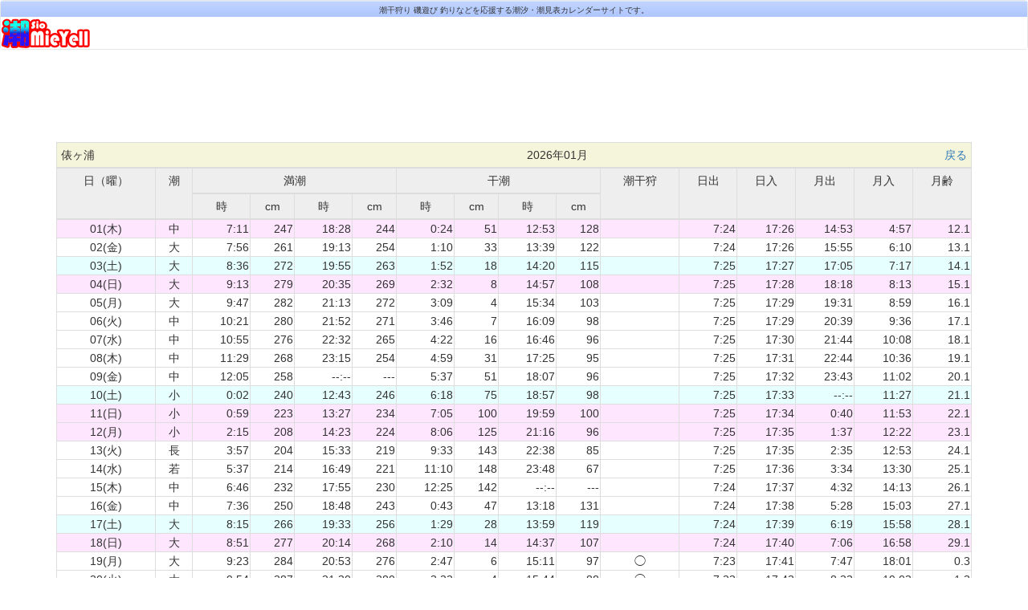

--- FILE ---
content_type: text/html
request_url: https://sio.mieyell.jp/select?po=84239&ka=&pr=1
body_size: 33955
content:
<!DOCTYPE html>
<html lang="ja">
  <head>
    <meta http-equiv="Content-Type" content="text/html; charset=UTF-8">
    <meta http-equiv="X-UA-Compatible" content="IE=edge">
    <meta name="viewport" content="width=device-width, initial-scale=1">
    <meta name="keywords" content="潮干狩り,釣り,潮見表,潮汐表,潮時表,カレンダー,お天気,潮,海水浴,無料ブログパーツ,ガジェット,満潮,干潮,時刻,台風,あさり,大潮,小潮,早見表,レスポンシブ,レスポンシブwebデザイン"> 
    <meta name="description" content="潮干狩りや釣りに最適な潮汐表・潮見表です。お天気と合わせて日本全国の潮の状態、満潮・干潮の時刻、大潮・小潮、日出・日入・月出・月入・月齢を「パっと」表示。プリンターで印刷しておでかけしよう！レスポンシブwebデザインでPC、タブレット、スマートフォンのどれでも見やすくしています。">
    <!-- The above 3 meta tags *must* come first in the head; any other head content must come *after* these tags -->
    <title>
長崎県
の潮干狩りや釣りに最適な潮汐・潮見表カレンダー 潮MieYell（しおみエール）潮干狩り 磯遊び 釣り フィッシング ボート 水上オートバイ サーフィン ダイビング などマリンレジャーを応援する潮汐・潮見表カレンダーサイトです。</title>

    <!-- Bootstrap -->
    <link href="css/bootstrap.min.css" rel="stylesheet">
    <link rel="stylesheet" type="text/css" href="pcselect.css">

    <!-- HTML5 shim and Respond.js for IE8 support of HTML5 elements and media queries -->
    <!-- WARNING: Respond.js doesn't work if you view the page via file:// -->
    <!--[if lt IE 9]>
      <script src="https://oss.maxcdn.com/html5shiv/3.7.2/html5shiv.min.js"></script>
      <script src="https://oss.maxcdn.com/respond/1.4.2/respond.min.js"></script>
    <![endif]-->

    <!-- jQuery (necessary for Bootstrap's JavaScript plugins) -->
    <script src="https://ajax.googleapis.com/ajax/libs/jquery/1.11.2/jquery.min.js"></script>

    <style type="text/css" media="screen">
    <!--
      /* Sticky footer styles
      -------------------------------------------------- */
          body {
          padding-bottom: 200px;
      }
    -->
    </style>

    <script type="text/javascript">

    $(function(){
        $('a[href^=#]').click(function(){
            var speed = 500;
            var href= $(this).attr("href");
            var target = $(href == "#" || href == "" ? 'html' : href);
            var position = target.offset().top;
            $("html, body").animate({scrollTop:position}, speed, "swing");
            return false;
        });
    });

    </script>

	<script type='text/javascript' src='http://partner.googleadservices.com/gampad/google_service.js'>
	</script>
	<script type='text/javascript'>
	GS_googleAddAdSenseService("ca-pub-8623680651937313");
	GS_googleEnableAllServices();
	</script>
	<script type='text/javascript'>
	GA_googleAddSlot("ca-pub-8623680651937313", "Siomieyell_Select_Right_Upside_180x150");
	</script>
	<script type='text/javascript'>
	GA_googleFetchAds();
	</script>
	<style type="text/css">
	.style1 {
		border-width: 0px;
	}
	</style>
	<!-- +1 ボタン -->
	<script type="text/javascript" src="https://apis.google.com/js/plusone.js">
	  {lang: 'ja'}
	</script>

	<script async src="//pagead2.googlesyndication.com/pagead/js/adsbygoogle.js"></script>
	<script>
	  (adsbygoogle = window.adsbygoogle || []).push({
	    google_ad_client: "ca-pub-8623680651937313",
	    enable_page_level_ads: true
	  });
	</script>

	<!-- GA4 -->
	<!-- Global site tag (gtag.js) - Google Analytics -->
	<script async src="https://www.googletagmanager.com/gtag/js?id=G-QXKXM8HDBL"></script>
	<script>
	  window.dataLayer = window.dataLayer || [];
	  function gtag(){dataLayer.push(arguments);}
	  gtag('js', new Date());

	  gtag('config', 'G-QXKXM8HDBL');
	</script>

  </head>

  <body>
    <script type="text/javascript">now = new Date();nowdate = ("0"+now.getDate()).slice(-2);</script>

    <nav class="navbar navbar-default">
      <div align="center">
		<table width="100%" border="0" cellspacing="0" cellpadding="0">
		  <tr>
		    <td>
			<table width="100%" border="0" cellspacing="0" cellpadding="0">
			<tr>
			<td background="images/ba2.jpg" align="center">
				<font size="1">潮干狩り 磯遊び 釣りなどを応援する潮汐・潮見表カレンダーサイトです。</font>
			</td>
			</tr>
			</table>
		   </td>
		  </tr>
		  <tr>
		    <td>
			<table border="0" width="100%" cellspacing="0" cellpadding="1">
			<tr>
			<td valign="top">
				<table border="0" width="100%" cellspacing="1" cellpadding="0" bgcolor="#FFFFFF">
				<tr>
				<td>
					<table border="0" width="100%" cellspacing="0" cellpadding="0">
					<tr>
					<td valign="top" bgcolor="#FFFFFF" align="left">
						<a href="index.htm">
						<img border="0" src="images/rogo.jpg" alt="潮見表（しおみエール）ロゴ" height="40"></a>
					</td>
 					<td bgcolor="#FFFFFF" align="left">　
					</td>
					</tr>
					</table>
				</td>
				</tr>
				</table>
			</td>
			</tr>
			</table>
		   </td>
		  </tr>
		</table>
      </div>
    </nav>

<!-- テキスト広告およびイメージ広告 -->
<div align="center">
<script type="text/javascript">
    google_ad_client = "ca-pub-8623680651937313";
    google_ad_slot = "3046082650";
    google_ad_width = 728;
    google_ad_height = 90;
</script>
<!-- ビッグバナー -->
<script type="text/javascript"
src="//pagead2.googlesyndication.com/pagead/show_ads.js">
</script>
</div>
<!-- ここまでテキスト広告およびイメージ広告 -->

    <div class="container">
      <div class="table-responsive">
        <table class="table table-bordered table-condensed">
          <thead>
			<tr>
			<td vAlign='center' align='middle' bgColor='#f5f5dc' colSpan='16' height='18'>
				<table width='100%'><tr>
				<td align='left'>
俵ヶ浦
				</td>
				<td align='center'>
2026年01月
				</td>
				<td align='right'><a href="#" onClick="history.back(); return false;">戻る</a>
				</td>
				</tr></table>
			</td>
			</tr>

			<tr>
				<td bgColor='#EEEEEE' rowSpan='2' align='center'>日（曜）</td>
				<td bgColor='#EEEEEE' rowSpan='2' align='center'>潮</td>
				<td class='title' bgColor='#EEEEEE' colSpan='4' align='center'>満潮</td>
				<td class='title' bgColor='#EEEEEE' colSpan='4' align='center'>干潮</td>
				<td bgColor='#EEEEEE' rowSpan='2' align='center'>潮干狩</td>
				<td bgColor='#EEEEEE' rowSpan='2' align='center'>日出</td>
				<td bgColor='#EEEEEE' rowSpan='2' align='center'>日入</td>
				<td bgColor='#EEEEEE' rowSpan='2' align='center'>月出</td>
				<td bgColor='#EEEEEE' rowSpan='2' align='center'>月入</td>
				<td bgColor='#EEEEEE' rowSpan='2' align='center'>月齢</td>
			</tr>
			
			<tr>
				<td bgColor='#EEEEEE' align='center'>時</td>
				<td bgColor='#EEEEEE' align='center'>cm</td>
				<td bgColor='#EEEEEE' align='center'>時</td>
				<td bgColor='#EEEEEE' align='center'>cm</td>
				<td bgColor='#EEEEEE' align='center'>時</td>
				<td bgColor='#EEEEEE' align='center'>cm</td>
				<td bgColor='#EEEEEE' align='center'>時</td>
				<td bgColor='#EEEEEE' align='center'>cm</td>
			</tr>
          </thead>
          <tbody>
<tr id=01 bgcolor='#FFE6FF'><td style='padding:1px;' align='center'>01(木)</td><td style='padding:1px;' align='center'>中</td><td style='padding:1px;' align='right'>7:11</td><td style='padding:1px;' align='right'>247</td><td style='padding:1px;' align='right'>18:28</td><td style='padding:1px;' align='right'>244</td><td style='padding:1px;' align='right'>0:24</td><td style='padding:1px;' align='right'>51</td><td style='padding:1px;' align='right'>12:53</td><td style='padding:1px;' align='right'>128</td><td style='padding:1px;' align='center'></td><td style='padding:1px;' align='right'>7:24</td><td style='padding:1px;' align='right'>17:26</td><td style='padding:1px;' align='right'>14:53</td><td style='padding:1px;' align='right'>4:57</td><td style='padding:1px;' align='right'>12.1</td></tr><tr id=02 bgcolor='#FFFFFF'><td style='padding:1px;' align='center'>02(金)</td><td style='padding:1px;' align='center'>大</td><td style='padding:1px;' align='right'>7:56</td><td style='padding:1px;' align='right'>261</td><td style='padding:1px;' align='right'>19:13</td><td style='padding:1px;' align='right'>254</td><td style='padding:1px;' align='right'>1:10</td><td style='padding:1px;' align='right'>33</td><td style='padding:1px;' align='right'>13:39</td><td style='padding:1px;' align='right'>122</td><td style='padding:1px;' align='center'></td><td style='padding:1px;' align='right'>7:24</td><td style='padding:1px;' align='right'>17:26</td><td style='padding:1px;' align='right'>15:55</td><td style='padding:1px;' align='right'>6:10</td><td style='padding:1px;' align='right'>13.1</td></tr><tr id=03 bgcolor='#E6FFFF'><td style='padding:1px;' align='center'>03(土)</td><td style='padding:1px;' align='center'>大</td><td style='padding:1px;' align='right'>8:36</td><td style='padding:1px;' align='right'>272</td><td style='padding:1px;' align='right'>19:55</td><td style='padding:1px;' align='right'>263</td><td style='padding:1px;' align='right'>1:52</td><td style='padding:1px;' align='right'>18</td><td style='padding:1px;' align='right'>14:20</td><td style='padding:1px;' align='right'>115</td><td style='padding:1px;' align='center'></td><td style='padding:1px;' align='right'>7:25</td><td style='padding:1px;' align='right'>17:27</td><td style='padding:1px;' align='right'>17:05</td><td style='padding:1px;' align='right'>7:17</td><td style='padding:1px;' align='right'>14.1</td></tr><tr id=04 bgcolor='#FFE6FF'><td style='padding:1px;' align='center'>04(日)</td><td style='padding:1px;' align='center'>大</td><td style='padding:1px;' align='right'>9:13</td><td style='padding:1px;' align='right'>279</td><td style='padding:1px;' align='right'>20:35</td><td style='padding:1px;' align='right'>269</td><td style='padding:1px;' align='right'>2:32</td><td style='padding:1px;' align='right'>8</td><td style='padding:1px;' align='right'>14:57</td><td style='padding:1px;' align='right'>108</td><td style='padding:1px;' align='center'></td><td style='padding:1px;' align='right'>7:25</td><td style='padding:1px;' align='right'>17:28</td><td style='padding:1px;' align='right'>18:18</td><td style='padding:1px;' align='right'>8:13</td><td style='padding:1px;' align='right'>15.1</td></tr><tr id=05 bgcolor='#FFFFFF'><td style='padding:1px;' align='center'>05(月)</td><td style='padding:1px;' align='center'>大</td><td style='padding:1px;' align='right'>9:47</td><td style='padding:1px;' align='right'>282</td><td style='padding:1px;' align='right'>21:13</td><td style='padding:1px;' align='right'>272</td><td style='padding:1px;' align='right'>3:09</td><td style='padding:1px;' align='right'>4</td><td style='padding:1px;' align='right'>15:34</td><td style='padding:1px;' align='right'>103</td><td style='padding:1px;' align='center'></td><td style='padding:1px;' align='right'>7:25</td><td style='padding:1px;' align='right'>17:29</td><td style='padding:1px;' align='right'>19:31</td><td style='padding:1px;' align='right'>8:59</td><td style='padding:1px;' align='right'>16.1</td></tr><tr id=06 bgcolor='#FFFFFF'><td style='padding:1px;' align='center'>06(火)</td><td style='padding:1px;' align='center'>中</td><td style='padding:1px;' align='right'>10:21</td><td style='padding:1px;' align='right'>280</td><td style='padding:1px;' align='right'>21:52</td><td style='padding:1px;' align='right'>271</td><td style='padding:1px;' align='right'>3:46</td><td style='padding:1px;' align='right'>7</td><td style='padding:1px;' align='right'>16:09</td><td style='padding:1px;' align='right'>98</td><td style='padding:1px;' align='center'></td><td style='padding:1px;' align='right'>7:25</td><td style='padding:1px;' align='right'>17:29</td><td style='padding:1px;' align='right'>20:39</td><td style='padding:1px;' align='right'>9:36</td><td style='padding:1px;' align='right'>17.1</td></tr><tr id=07 bgcolor='#FFFFFF'><td style='padding:1px;' align='center'>07(水)</td><td style='padding:1px;' align='center'>中</td><td style='padding:1px;' align='right'>10:55</td><td style='padding:1px;' align='right'>276</td><td style='padding:1px;' align='right'>22:32</td><td style='padding:1px;' align='right'>265</td><td style='padding:1px;' align='right'>4:22</td><td style='padding:1px;' align='right'>16</td><td style='padding:1px;' align='right'>16:46</td><td style='padding:1px;' align='right'>96</td><td style='padding:1px;' align='center'></td><td style='padding:1px;' align='right'>7:25</td><td style='padding:1px;' align='right'>17:30</td><td style='padding:1px;' align='right'>21:44</td><td style='padding:1px;' align='right'>10:08</td><td style='padding:1px;' align='right'>18.1</td></tr><tr id=08 bgcolor='#FFFFFF'><td style='padding:1px;' align='center'>08(木)</td><td style='padding:1px;' align='center'>中</td><td style='padding:1px;' align='right'>11:29</td><td style='padding:1px;' align='right'>268</td><td style='padding:1px;' align='right'>23:15</td><td style='padding:1px;' align='right'>254</td><td style='padding:1px;' align='right'>4:59</td><td style='padding:1px;' align='right'>31</td><td style='padding:1px;' align='right'>17:25</td><td style='padding:1px;' align='right'>95</td><td style='padding:1px;' align='center'></td><td style='padding:1px;' align='right'>7:25</td><td style='padding:1px;' align='right'>17:31</td><td style='padding:1px;' align='right'>22:44</td><td style='padding:1px;' align='right'>10:36</td><td style='padding:1px;' align='right'>19.1</td></tr><tr id=09 bgcolor='#FFFFFF'><td style='padding:1px;' align='center'>09(金)</td><td style='padding:1px;' align='center'>中</td><td style='padding:1px;' align='right'>12:05</td><td style='padding:1px;' align='right'>258</td><td style='padding:1px;' align='right'>--:--</td><td style='padding:1px;' align='right'>---</td><td style='padding:1px;' align='right'>5:37</td><td style='padding:1px;' align='right'>51</td><td style='padding:1px;' align='right'>18:07</td><td style='padding:1px;' align='right'>96</td><td style='padding:1px;' align='center'></td><td style='padding:1px;' align='right'>7:25</td><td style='padding:1px;' align='right'>17:32</td><td style='padding:1px;' align='right'>23:43</td><td style='padding:1px;' align='right'>11:02</td><td style='padding:1px;' align='right'>20.1</td></tr><tr id=10 bgcolor='#E6FFFF'><td style='padding:1px;' align='center'>10(土)</td><td style='padding:1px;' align='center'>小</td><td style='padding:1px;' align='right'>0:02</td><td style='padding:1px;' align='right'>240</td><td style='padding:1px;' align='right'>12:43</td><td style='padding:1px;' align='right'>246</td><td style='padding:1px;' align='right'>6:18</td><td style='padding:1px;' align='right'>75</td><td style='padding:1px;' align='right'>18:57</td><td style='padding:1px;' align='right'>98</td><td style='padding:1px;' align='center'></td><td style='padding:1px;' align='right'>7:25</td><td style='padding:1px;' align='right'>17:33</td><td style='padding:1px;' align='right'>--:--</td><td style='padding:1px;' align='right'>11:27</td><td style='padding:1px;' align='right'>21.1</td></tr><tr id=11 bgcolor='#FFE6FF'><td style='padding:1px;' align='center'>11(日)</td><td style='padding:1px;' align='center'>小</td><td style='padding:1px;' align='right'>0:59</td><td style='padding:1px;' align='right'>223</td><td style='padding:1px;' align='right'>13:27</td><td style='padding:1px;' align='right'>234</td><td style='padding:1px;' align='right'>7:05</td><td style='padding:1px;' align='right'>100</td><td style='padding:1px;' align='right'>19:59</td><td style='padding:1px;' align='right'>100</td><td style='padding:1px;' align='center'></td><td style='padding:1px;' align='right'>7:25</td><td style='padding:1px;' align='right'>17:34</td><td style='padding:1px;' align='right'>0:40</td><td style='padding:1px;' align='right'>11:53</td><td style='padding:1px;' align='right'>22.1</td></tr><tr id=12 bgcolor='#FFE6FF'><td style='padding:1px;' align='center'>12(月)</td><td style='padding:1px;' align='center'>小</td><td style='padding:1px;' align='right'>2:15</td><td style='padding:1px;' align='right'>208</td><td style='padding:1px;' align='right'>14:23</td><td style='padding:1px;' align='right'>224</td><td style='padding:1px;' align='right'>8:06</td><td style='padding:1px;' align='right'>125</td><td style='padding:1px;' align='right'>21:16</td><td style='padding:1px;' align='right'>96</td><td style='padding:1px;' align='center'></td><td style='padding:1px;' align='right'>7:25</td><td style='padding:1px;' align='right'>17:35</td><td style='padding:1px;' align='right'>1:37</td><td style='padding:1px;' align='right'>12:22</td><td style='padding:1px;' align='right'>23.1</td></tr><tr id=13 bgcolor='#FFFFFF'><td style='padding:1px;' align='center'>13(火)</td><td style='padding:1px;' align='center'>長</td><td style='padding:1px;' align='right'>3:57</td><td style='padding:1px;' align='right'>204</td><td style='padding:1px;' align='right'>15:33</td><td style='padding:1px;' align='right'>219</td><td style='padding:1px;' align='right'>9:33</td><td style='padding:1px;' align='right'>143</td><td style='padding:1px;' align='right'>22:38</td><td style='padding:1px;' align='right'>85</td><td style='padding:1px;' align='center'></td><td style='padding:1px;' align='right'>7:25</td><td style='padding:1px;' align='right'>17:35</td><td style='padding:1px;' align='right'>2:35</td><td style='padding:1px;' align='right'>12:53</td><td style='padding:1px;' align='right'>24.1</td></tr><tr id=14 bgcolor='#FFFFFF'><td style='padding:1px;' align='center'>14(水)</td><td style='padding:1px;' align='center'>若</td><td style='padding:1px;' align='right'>5:37</td><td style='padding:1px;' align='right'>214</td><td style='padding:1px;' align='right'>16:49</td><td style='padding:1px;' align='right'>221</td><td style='padding:1px;' align='right'>11:10</td><td style='padding:1px;' align='right'>148</td><td style='padding:1px;' align='right'>23:48</td><td style='padding:1px;' align='right'>67</td><td style='padding:1px;' align='center'></td><td style='padding:1px;' align='right'>7:25</td><td style='padding:1px;' align='right'>17:36</td><td style='padding:1px;' align='right'>3:34</td><td style='padding:1px;' align='right'>13:30</td><td style='padding:1px;' align='right'>25.1</td></tr><tr id=15 bgcolor='#FFFFFF'><td style='padding:1px;' align='center'>15(木)</td><td style='padding:1px;' align='center'>中</td><td style='padding:1px;' align='right'>6:46</td><td style='padding:1px;' align='right'>232</td><td style='padding:1px;' align='right'>17:55</td><td style='padding:1px;' align='right'>230</td><td style='padding:1px;' align='right'>12:25</td><td style='padding:1px;' align='right'>142</td><td style='padding:1px;' align='right'>--:--</td><td style='padding:1px;' align='right'>---</td><td style='padding:1px;' align='center'></td><td style='padding:1px;' align='right'>7:24</td><td style='padding:1px;' align='right'>17:37</td><td style='padding:1px;' align='right'>4:32</td><td style='padding:1px;' align='right'>14:13</td><td style='padding:1px;' align='right'>26.1</td></tr><tr id=16 bgcolor='#FFFFFF'><td style='padding:1px;' align='center'>16(金)</td><td style='padding:1px;' align='center'>中</td><td style='padding:1px;' align='right'>7:36</td><td style='padding:1px;' align='right'>250</td><td style='padding:1px;' align='right'>18:48</td><td style='padding:1px;' align='right'>243</td><td style='padding:1px;' align='right'>0:43</td><td style='padding:1px;' align='right'>47</td><td style='padding:1px;' align='right'>13:18</td><td style='padding:1px;' align='right'>131</td><td style='padding:1px;' align='center'></td><td style='padding:1px;' align='right'>7:24</td><td style='padding:1px;' align='right'>17:38</td><td style='padding:1px;' align='right'>5:28</td><td style='padding:1px;' align='right'>15:03</td><td style='padding:1px;' align='right'>27.1</td></tr><tr id=17 bgcolor='#E6FFFF'><td style='padding:1px;' align='center'>17(土)</td><td style='padding:1px;' align='center'>大</td><td style='padding:1px;' align='right'>8:15</td><td style='padding:1px;' align='right'>266</td><td style='padding:1px;' align='right'>19:33</td><td style='padding:1px;' align='right'>256</td><td style='padding:1px;' align='right'>1:29</td><td style='padding:1px;' align='right'>28</td><td style='padding:1px;' align='right'>13:59</td><td style='padding:1px;' align='right'>119</td><td style='padding:1px;' align='center'></td><td style='padding:1px;' align='right'>7:24</td><td style='padding:1px;' align='right'>17:39</td><td style='padding:1px;' align='right'>6:19</td><td style='padding:1px;' align='right'>15:58</td><td style='padding:1px;' align='right'>28.1</td></tr><tr id=18 bgcolor='#FFE6FF'><td style='padding:1px;' align='center'>18(日)</td><td style='padding:1px;' align='center'>大</td><td style='padding:1px;' align='right'>8:51</td><td style='padding:1px;' align='right'>277</td><td style='padding:1px;' align='right'>20:14</td><td style='padding:1px;' align='right'>268</td><td style='padding:1px;' align='right'>2:10</td><td style='padding:1px;' align='right'>14</td><td style='padding:1px;' align='right'>14:37</td><td style='padding:1px;' align='right'>107</td><td style='padding:1px;' align='center'></td><td style='padding:1px;' align='right'>7:24</td><td style='padding:1px;' align='right'>17:40</td><td style='padding:1px;' align='right'>7:06</td><td style='padding:1px;' align='right'>16:58</td><td style='padding:1px;' align='right'>29.1</td></tr><tr id=19 bgcolor='#FFFFFF'><td style='padding:1px;' align='center'>19(月)</td><td style='padding:1px;' align='center'>大</td><td style='padding:1px;' align='right'>9:23</td><td style='padding:1px;' align='right'>284</td><td style='padding:1px;' align='right'>20:53</td><td style='padding:1px;' align='right'>276</td><td style='padding:1px;' align='right'>2:47</td><td style='padding:1px;' align='right'>6</td><td style='padding:1px;' align='right'>15:11</td><td style='padding:1px;' align='right'>97</td><td style='padding:1px;' align='center'>◯</td><td style='padding:1px;' align='right'>7:23</td><td style='padding:1px;' align='right'>17:41</td><td style='padding:1px;' align='right'>7:47</td><td style='padding:1px;' align='right'>18:01</td><td style='padding:1px;' align='right'>0.3</td></tr><tr id=20 bgcolor='#FFFFFF'><td style='padding:1px;' align='center'>20(火)</td><td style='padding:1px;' align='center'>大</td><td style='padding:1px;' align='right'>9:54</td><td style='padding:1px;' align='right'>287</td><td style='padding:1px;' align='right'>21:30</td><td style='padding:1px;' align='right'>280</td><td style='padding:1px;' align='right'>3:22</td><td style='padding:1px;' align='right'>4</td><td style='padding:1px;' align='right'>15:44</td><td style='padding:1px;' align='right'>88</td><td style='padding:1px;' align='center'>◯</td><td style='padding:1px;' align='right'>7:23</td><td style='padding:1px;' align='right'>17:42</td><td style='padding:1px;' align='right'>8:22</td><td style='padding:1px;' align='right'>19:03</td><td style='padding:1px;' align='right'>1.3</td></tr><tr id=21 bgcolor='#FFFFFF'><td style='padding:1px;' align='center'>21(水)</td><td style='padding:1px;' align='center'>中</td><td style='padding:1px;' align='right'>10:25</td><td style='padding:1px;' align='right'>285</td><td style='padding:1px;' align='right'>22:08</td><td style='padding:1px;' align='right'>278</td><td style='padding:1px;' align='right'>3:57</td><td style='padding:1px;' align='right'>9</td><td style='padding:1px;' align='right'>16:17</td><td style='padding:1px;' align='right'>82</td><td style='padding:1px;' align='center'></td><td style='padding:1px;' align='right'>7:23</td><td style='padding:1px;' align='right'>17:43</td><td style='padding:1px;' align='right'>8:53</td><td style='padding:1px;' align='right'>20:06</td><td style='padding:1px;' align='right'>2.3</td></tr><tr id=22 bgcolor='#FFFFFF'><td style='padding:1px;' align='center'>22(木)</td><td style='padding:1px;' align='center'>中</td><td style='padding:1px;' align='right'>10:55</td><td style='padding:1px;' align='right'>279</td><td style='padding:1px;' align='right'>22:46</td><td style='padding:1px;' align='right'>270</td><td style='padding:1px;' align='right'>4:31</td><td style='padding:1px;' align='right'>21</td><td style='padding:1px;' align='right'>16:52</td><td style='padding:1px;' align='right'>79</td><td style='padding:1px;' align='center'></td><td style='padding:1px;' align='right'>7:22</td><td style='padding:1px;' align='right'>17:44</td><td style='padding:1px;' align='right'>9:22</td><td style='padding:1px;' align='right'>21:08</td><td style='padding:1px;' align='right'>3.3</td></tr><tr id=23 bgcolor='#FFFFFF'><td style='padding:1px;' align='center'>23(金)</td><td style='padding:1px;' align='center'>中</td><td style='padding:1px;' align='right'>11:26</td><td style='padding:1px;' align='right'>270</td><td style='padding:1px;' align='right'>23:26</td><td style='padding:1px;' align='right'>257</td><td style='padding:1px;' align='right'>5:05</td><td style='padding:1px;' align='right'>39</td><td style='padding:1px;' align='right'>17:28</td><td style='padding:1px;' align='right'>79</td><td style='padding:1px;' align='center'></td><td style='padding:1px;' align='right'>7:22</td><td style='padding:1px;' align='right'>17:45</td><td style='padding:1px;' align='right'>9:49</td><td style='padding:1px;' align='right'>22:10</td><td style='padding:1px;' align='right'>4.3</td></tr><tr id=24 bgcolor='#E6FFFF'><td style='padding:1px;' align='center'>24(土)</td><td style='padding:1px;' align='center'>中</td><td style='padding:1px;' align='right'>11:58</td><td style='padding:1px;' align='right'>258</td><td style='padding:1px;' align='right'>--:--</td><td style='padding:1px;' align='right'>---</td><td style='padding:1px;' align='right'>5:40</td><td style='padding:1px;' align='right'>62</td><td style='padding:1px;' align='right'>18:08</td><td style='padding:1px;' align='right'>82</td><td style='padding:1px;' align='center'></td><td style='padding:1px;' align='right'>7:21</td><td style='padding:1px;' align='right'>17:46</td><td style='padding:1px;' align='right'>10:17</td><td style='padding:1px;' align='right'>23:13</td><td style='padding:1px;' align='right'>5.3</td></tr><tr id=25 bgcolor='#FFE6FF'><td style='padding:1px;' align='center'>25(日)</td><td style='padding:1px;' align='center'>小</td><td style='padding:1px;' align='right'>0:12</td><td style='padding:1px;' align='right'>239</td><td style='padding:1px;' align='right'>12:33</td><td style='padding:1px;' align='right'>245</td><td style='padding:1px;' align='right'>6:17</td><td style='padding:1px;' align='right'>88</td><td style='padding:1px;' align='right'>18:56</td><td style='padding:1px;' align='right'>88</td><td style='padding:1px;' align='center'></td><td style='padding:1px;' align='right'>7:21</td><td style='padding:1px;' align='right'>17:47</td><td style='padding:1px;' align='right'>10:46</td><td style='padding:1px;' align='right'>--:--</td><td style='padding:1px;' align='right'>6.3</td></tr><tr id=26 bgcolor='#FFFFFF'><td style='padding:1px;' align='center'>26(月)</td><td style='padding:1px;' align='center'>小</td><td style='padding:1px;' align='right'>1:09</td><td style='padding:1px;' align='right'>219</td><td style='padding:1px;' align='right'>13:15</td><td style='padding:1px;' align='right'>231</td><td style='padding:1px;' align='right'>7:02</td><td style='padding:1px;' align='right'>116</td><td style='padding:1px;' align='right'>20:00</td><td style='padding:1px;' align='right'>94</td><td style='padding:1px;' align='center'></td><td style='padding:1px;' align='right'>7:20</td><td style='padding:1px;' align='right'>17:48</td><td style='padding:1px;' align='right'>11:18</td><td style='padding:1px;' align='right'>0:19</td><td style='padding:1px;' align='right'>7.3</td></tr><tr id=27 bgcolor='#FFFFFF'><td style='padding:1px;' align='center'>27(火)</td><td style='padding:1px;' align='center'>小</td><td style='padding:1px;' align='right'>2:34</td><td style='padding:1px;' align='right'>202</td><td style='padding:1px;' align='right'>14:13</td><td style='padding:1px;' align='right'>217</td><td style='padding:1px;' align='right'>8:07</td><td style='padding:1px;' align='right'>143</td><td style='padding:1px;' align='right'>21:29</td><td style='padding:1px;' align='right'>95</td><td style='padding:1px;' align='center'></td><td style='padding:1px;' align='right'>7:20</td><td style='padding:1px;' align='right'>17:49</td><td style='padding:1px;' align='right'>11:56</td><td style='padding:1px;' align='right'>1:28</td><td style='padding:1px;' align='right'>8.3</td></tr><tr id=28 bgcolor='#FFFFFF'><td style='padding:1px;' align='center'>28(水)</td><td style='padding:1px;' align='center'>長</td><td style='padding:1px;' align='right'>4:40</td><td style='padding:1px;' align='right'>201</td><td style='padding:1px;' align='right'>15:42</td><td style='padding:1px;' align='right'>210</td><td style='padding:1px;' align='right'>10:01</td><td style='padding:1px;' align='right'>159</td><td style='padding:1px;' align='right'>23:03</td><td style='padding:1px;' align='right'>83</td><td style='padding:1px;' align='center'></td><td style='padding:1px;' align='right'>7:19</td><td style='padding:1px;' align='right'>17:49</td><td style='padding:1px;' align='right'>12:42</td><td style='padding:1px;' align='right'>2:40</td><td style='padding:1px;' align='right'>9.3</td></tr><tr id=29 bgcolor='#FFFFFF'><td style='padding:1px;' align='center'>29(木)</td><td style='padding:1px;' align='center'>若</td><td style='padding:1px;' align='right'>6:18</td><td style='padding:1px;' align='right'>218</td><td style='padding:1px;' align='right'>17:13</td><td style='padding:1px;' align='right'>216</td><td style='padding:1px;' align='right'>11:52</td><td style='padding:1px;' align='right'>155</td><td style='padding:1px;' align='right'>--:--</td><td style='padding:1px;' align='right'>---</td><td style='padding:1px;' align='center'></td><td style='padding:1px;' align='right'>7:19</td><td style='padding:1px;' align='right'>17:50</td><td style='padding:1px;' align='right'>13:38</td><td style='padding:1px;' align='right'>3:52</td><td style='padding:1px;' align='right'>10.3</td></tr><tr id=30 bgcolor='#FFFFFF'><td style='padding:1px;' align='center'>30(金)</td><td style='padding:1px;' align='center'>中</td><td style='padding:1px;' align='right'>7:14</td><td style='padding:1px;' align='right'>239</td><td style='padding:1px;' align='right'>18:20</td><td style='padding:1px;' align='right'>231</td><td style='padding:1px;' align='right'>0:13</td><td style='padding:1px;' align='right'>62</td><td style='padding:1px;' align='right'>12:56</td><td style='padding:1px;' align='right'>141</td><td style='padding:1px;' align='center'></td><td style='padding:1px;' align='right'>7:18</td><td style='padding:1px;' align='right'>17:51</td><td style='padding:1px;' align='right'>14:42</td><td style='padding:1px;' align='right'>4:59</td><td style='padding:1px;' align='right'>11.3</td></tr><tr id=31 bgcolor='#E6FFFF'><td style='padding:1px;' align='center'>31(土)</td><td style='padding:1px;' align='center'>中</td><td style='padding:1px;' align='right'>7:54</td><td style='padding:1px;' align='right'>259</td><td style='padding:1px;' align='right'>19:11</td><td style='padding:1px;' align='right'>248</td><td style='padding:1px;' align='right'>1:04</td><td style='padding:1px;' align='right'>41</td><td style='padding:1px;' align='right'>13:40</td><td style='padding:1px;' align='right'>124</td><td style='padding:1px;' align='center'></td><td style='padding:1px;' align='right'>7:17</td><td style='padding:1px;' align='right'>17:52</td><td style='padding:1px;' align='right'>15:53</td><td style='padding:1px;' align='right'>5:59</td><td style='padding:1px;' align='right'>12.3</td></tr>
          </tbody>
          <tfoot>
			<tr>
			<td id='end' vAlign='center' align='middle' bgColor='#f5f5dc' colSpan='16' height='18'>
				<table width='100%'><tr>
				<td align='left'>
俵ヶ浦
				</td>
				<td align='center'>
2026年01月
				</td>
				<td align='right'><a href="#" onClick="history.back(); return false;">戻る</a>
				</td>
				</tr></table>
			</td>
			</tr>
          </tfoot>
        </table>
      </div>
    </div>

<!-- テキスト広告およびイメージ広告 -->
<div align="center">
<script async src="//pagead2.googlesyndication.com/pagead/js/adsbygoogle.js"></script>
<!-- ビッグバナー -->
<ins class="adsbygoogle"
     style="display:inline-block;width:728px;height:90px"
     data-ad-client="ca-pub-8623680651937313"
     data-ad-slot="3046082650"></ins>
<script>
(adsbygoogle = window.adsbygoogle || []).push({});
</script>
</div>
<!-- ここまでテキスト広告およびイメージ広告 -->

    <!-- jQuery (necessary for Bootstrap's JavaScript plugins) -->
    <script src="https://ajax.googleapis.com/ajax/libs/jquery/1.11.2/jquery.min.js"></script>
    <!-- Include all compiled plugins (below), or include individual files as needed -->
    <script src="js/bootstrap.min.js"></script>

    <script type="text/javascript">
    var gaJsHost = (("https:" == document.location.protocol) ? "https://ssl." : "http://www.");
    document.write(unescape("%3Cscript src='" + gaJsHost + "google-analytics.com/ga.js' type='text/javascript'%3E%3C/script%3E"));
    </script>
    <script type="text/javascript">
    var pageTracker = _gat._getTracker("UA-4012525-1");
    pageTracker._initData();
    pageTracker._trackPageview();
    </script>

  </body>
</html>


--- FILE ---
content_type: text/html; charset=utf-8
request_url: https://www.google.com/recaptcha/api2/aframe
body_size: 267
content:
<!DOCTYPE HTML><html><head><meta http-equiv="content-type" content="text/html; charset=UTF-8"></head><body><script nonce="24b7mNlSqKlU57RUaKyT_Q">/** Anti-fraud and anti-abuse applications only. See google.com/recaptcha */ try{var clients={'sodar':'https://pagead2.googlesyndication.com/pagead/sodar?'};window.addEventListener("message",function(a){try{if(a.source===window.parent){var b=JSON.parse(a.data);var c=clients[b['id']];if(c){var d=document.createElement('img');d.src=c+b['params']+'&rc='+(localStorage.getItem("rc::a")?sessionStorage.getItem("rc::b"):"");window.document.body.appendChild(d);sessionStorage.setItem("rc::e",parseInt(sessionStorage.getItem("rc::e")||0)+1);localStorage.setItem("rc::h",'1769074379032');}}}catch(b){}});window.parent.postMessage("_grecaptcha_ready", "*");}catch(b){}</script></body></html>